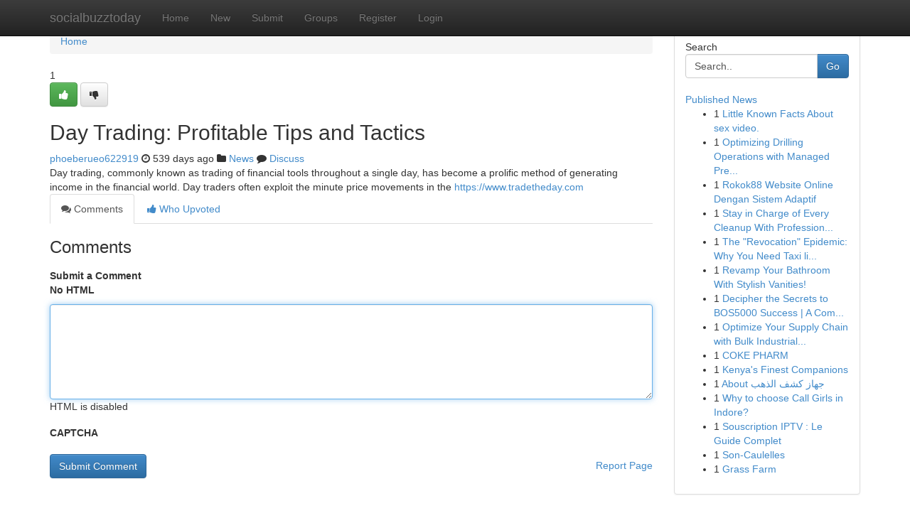

--- FILE ---
content_type: text/html; charset=UTF-8
request_url: https://socialbuzztoday.com/story2938792/day-trading-profitable-tips-and-tactics
body_size: 4912
content:
<!DOCTYPE html>
<html class="no-js" dir="ltr" xmlns="http://www.w3.org/1999/xhtml" xml:lang="en" lang="en"><head>

<meta http-equiv="Pragma" content="no-cache" />
<meta http-equiv="expires" content="0" />
<meta http-equiv="Content-Type" content="text/html; charset=UTF-8" />	
<title> Day Trading: Profitable Tips and Tactics</title>
<link rel="alternate" type="application/rss+xml" title="socialbuzztoday.com &raquo; Feeds 1" href="/rssfeeds.php?p=1" />
<link rel="alternate" type="application/rss+xml" title="socialbuzztoday.com &raquo; Feeds 2" href="/rssfeeds.php?p=2" />
<link rel="alternate" type="application/rss+xml" title="socialbuzztoday.com &raquo; Feeds 3" href="/rssfeeds.php?p=3" />
<link rel="alternate" type="application/rss+xml" title="socialbuzztoday.com &raquo; Feeds 4" href="/rssfeeds.php?p=4" />
<link rel="alternate" type="application/rss+xml" title="socialbuzztoday.com &raquo; Feeds 5" href="/rssfeeds.php?p=5" />
<link rel="alternate" type="application/rss+xml" title="socialbuzztoday.com &raquo; Feeds 6" href="/rssfeeds.php?p=6" />
<link rel="alternate" type="application/rss+xml" title="socialbuzztoday.com &raquo; Feeds 7" href="/rssfeeds.php?p=7" />
<link rel="alternate" type="application/rss+xml" title="socialbuzztoday.com &raquo; Feeds 8" href="/rssfeeds.php?p=8" />
<link rel="alternate" type="application/rss+xml" title="socialbuzztoday.com &raquo; Feeds 9" href="/rssfeeds.php?p=9" />
<link rel="alternate" type="application/rss+xml" title="socialbuzztoday.com &raquo; Feeds 10" href="/rssfeeds.php?p=10" />
<meta name="google-site-verification" content="m5VOPfs2gQQcZXCcEfUKlnQfx72o45pLcOl4sIFzzMQ" /><meta name="Language" content="en-us" />
<meta name="viewport" content="width=device-width, initial-scale=1.0">
<meta name="generator" content="Kliqqi" />

          <link rel="stylesheet" type="text/css" href="//netdna.bootstrapcdn.com/bootstrap/3.2.0/css/bootstrap.min.css">
             <link rel="stylesheet" type="text/css" href="https://cdnjs.cloudflare.com/ajax/libs/twitter-bootstrap/3.2.0/css/bootstrap-theme.css">
                <link rel="stylesheet" type="text/css" href="https://cdnjs.cloudflare.com/ajax/libs/font-awesome/4.1.0/css/font-awesome.min.css">
<link rel="stylesheet" type="text/css" href="/templates/bootstrap/css/style.css" media="screen" />

                         <script type="text/javascript" src="https://cdnjs.cloudflare.com/ajax/libs/modernizr/2.6.1/modernizr.min.js"></script>
<script type="text/javascript" src="https://cdnjs.cloudflare.com/ajax/libs/jquery/1.7.2/jquery.min.js"></script>
<style></style>
<link rel="alternate" type="application/rss+xml" title="RSS 2.0" href="/rss"/>
<link rel="icon" href="/favicon.ico" type="image/x-icon"/>
</head>

<body dir="ltr">

<header role="banner" class="navbar navbar-inverse navbar-fixed-top custom_header">
<div class="container">
<div class="navbar-header">
<button data-target=".bs-navbar-collapse" data-toggle="collapse" type="button" class="navbar-toggle">
    <span class="sr-only">Toggle navigation</span>
    <span class="fa fa-ellipsis-v" style="color:white"></span>
</button>
<a class="navbar-brand" href="/">socialbuzztoday</a>	
</div>
<span style="display: none;"><a href="/forum">forum</a></span>
<nav role="navigation" class="collapse navbar-collapse bs-navbar-collapse">
<ul class="nav navbar-nav">
<li ><a href="/">Home</a></li>
<li ><a href="/new">New</a></li>
<li ><a href="/submit">Submit</a></li>
                    
<li ><a href="/groups"><span>Groups</span></a></li>
<li ><a href="/register"><span>Register</span></a></li>
<li ><a data-toggle="modal" href="#loginModal">Login</a></li>
</ul>
	

</nav>
</div>
</header>
<!-- START CATEGORIES -->
<div class="subnav" id="categories">
<div class="container">
<ul class="nav nav-pills"><li class="category_item"><a  href="/">Home</a></li></ul>
</div>
</div>
<!-- END CATEGORIES -->
	
<div class="container">
	<section id="maincontent"><div class="row"><div class="col-md-9">

<ul class="breadcrumb">
	<li><a href="/">Home</a></li>
</ul>

<div itemscope itemtype="http://schema.org/Article" class="stories" id="xnews-2938792" >


<div class="story_data">
<div class="votebox votebox-published">

<div itemprop="aggregateRating" itemscope itemtype="http://schema.org/AggregateRating" class="vote">
	<div itemprop="ratingCount" class="votenumber">1</div>
<div id="xvote-3" class="votebutton">
<!-- Already Voted -->
<a class="btn btn-default btn-success linkVote_3" href="/login" title=""><i class="fa fa-white fa-thumbs-up"></i></a>
<!-- Bury It -->
<a class="btn btn-default linkVote_3" href="/login"  title="" ><i class="fa fa-thumbs-down"></i></a>


</div>
</div>
</div>
<div class="title" id="title-3">
<span itemprop="name">

<h2 id="list_title"><span> Day Trading: Profitable Tips and Tactics</span></h2></span>	
<span class="subtext">

<span itemprop="author" itemscope itemtype="http://schema.org/Person">
<span itemprop="name">
<a href="/user/phoeberueo622919" rel="nofollow">phoeberueo622919</a> 
</span></span>
<i class="fa fa-clock-o"></i>
<span itemprop="datePublished">  539 days ago</span>

<script>
$(document).ready(function(){
    $("#list_title span").click(function(){
		window.open($("#siteurl").attr('href'), '', '');
    });
});
</script>

<i class="fa fa-folder"></i> 
<a href="/groups">News</a>

<span id="ls_comments_url-3">
	<i class="fa fa-comment"></i> <span id="linksummaryDiscuss"><a href="#discuss" class="comments">Discuss</a>&nbsp;</span>
</span> 





</div>
</div>
<span itemprop="articleBody">
<div class="storycontent">
	
<div class="news-body-text" id="ls_contents-3" dir="ltr">
Day trading, commonly known as trading of financial tools throughout a single day, has become a prolific method of generating income in the financial world. Day traders often exploit the minute price movements in the <a id="siteurl" target="_blank" href="https://www.tradetheday.com">https://www.tradetheday.com</a><div class="clearboth"></div> 
</div>
</div><!-- /.storycontent -->
</span>
</div>

<ul class="nav nav-tabs" id="storytabs">
	<li class="active"><a data-toggle="tab" href="#comments"><i class="fa fa-comments"></i> Comments</a></li>
	<li><a data-toggle="tab" href="#who_voted"><i class="fa fa-thumbs-up"></i> Who Upvoted</a></li>
</ul>


<div id="tabbed" class="tab-content">

<div class="tab-pane fade active in" id="comments" >
<h3>Comments</h3>
<a name="comments" href="#comments"></a>
<ol class="media-list comment-list">

<a name="discuss"></a>
<form action="" method="post" id="thisform" name="mycomment_form">
<div class="form-horizontal">
<fieldset>
<div class="control-group">
<label for="fileInput" class="control-label">Submit a Comment</label>
<div class="controls">

<p class="help-inline"><strong>No HTML  </strong></p>
<textarea autofocus name="comment_content" id="comment_content" class="form-control comment-form" rows="6" /></textarea>
<p class="help-inline">HTML is disabled</p>
</div>
</div>


<script>
var ACPuzzleOptions = {
   theme :  "white",
   lang :  "en"
};
</script>

<div class="control-group">
	<label for="input01" class="control-label">CAPTCHA</label>
	<div class="controls">
	<div id="solvemedia_display">
	<script type="text/javascript" src="https://api.solvemedia.com/papi/challenge.script?k=1G9ho6tcbpytfUxJ0SlrSNt0MjjOB0l2"></script>

	<noscript>
	<iframe src="http://api.solvemedia.com/papi/challenge.noscript?k=1G9ho6tcbpytfUxJ0SlrSNt0MjjOB0l2" height="300" width="500" frameborder="0"></iframe><br/>
	<textarea name="adcopy_challenge" rows="3" cols="40"></textarea>
	<input type="hidden" name="adcopy_response" value="manual_challenge"/>
	</noscript>	
</div>
<br />
</div>
</div>

<div class="form-actions">
	<input type="hidden" name="process" value="newcomment" />
	<input type="hidden" name="randkey" value="75578554" />
	<input type="hidden" name="link_id" value="3" />
	<input type="hidden" name="user_id" value="2" />
	<input type="hidden" name="parrent_comment_id" value="0" />
	<input type="submit" name="submit" value="Submit Comment" class="btn btn-primary" />
	<a href="https://remove.backlinks.live" target="_blank" style="float:right; line-height: 32px;">Report Page</a>
</div>
</fieldset>
</div>
</form>
</ol>
</div>
	
<div class="tab-pane fade" id="who_voted">
<h3>Who Upvoted this Story</h3>
<div class="whovotedwrapper whoupvoted">
<ul>
<li>
<a href="/user/phoeberueo622919" rel="nofollow" title="phoeberueo622919" class="avatar-tooltip"><img src="/avatars/Avatar_100.png" alt="" align="top" title="" /></a>
</li>
</ul>
</div>
</div>
</div>
<!-- END CENTER CONTENT -->


</div>

<!-- START RIGHT COLUMN -->
<div class="col-md-3">
<div class="panel panel-default">
<div id="rightcol" class="panel-body">
<!-- START FIRST SIDEBAR -->

<!-- START SEARCH BOX -->
<script type="text/javascript">var some_search='Search..';</script>
<div class="search">
<div class="headline">
<div class="sectiontitle">Search</div>
</div>

<form action="/search" method="get" name="thisform-search" class="form-inline search-form" role="form" id="thisform-search" >

<div class="input-group">

<input type="text" class="form-control" tabindex="20" name="search" id="searchsite" value="Search.." onfocus="if(this.value == some_search) {this.value = '';}" onblur="if (this.value == '') {this.value = some_search;}"/>

<span class="input-group-btn">
<button type="submit" tabindex="21" class="btn btn-primary custom_nav_search_button" />Go</button>
</span>
</div>
</form>

<div style="clear:both;"></div>
<br />
</div>
<!-- END SEARCH BOX -->

<!-- START ABOUT BOX -->

	


<div class="headline">
<div class="sectiontitle"><a href="/">Published News</a></div>
</div>
<div class="boxcontent">
<ul class="sidebar-stories">

<li>
<span class="sidebar-vote-number">1</span>	<span class="sidebar-article"><a href="https://socialbuzztoday.com/story6407310/little-known-facts-about-sex-video" class="sidebar-title">Little Known Facts About sex video.</a></span>
</li>
<li>
<span class="sidebar-vote-number">1</span>	<span class="sidebar-article"><a href="https://socialbuzztoday.com/story6407309/optimizing-drilling-operations-with-managed-pressure-drilling" class="sidebar-title">Optimizing Drilling Operations with Managed Pre...</a></span>
</li>
<li>
<span class="sidebar-vote-number">1</span>	<span class="sidebar-article"><a href="https://socialbuzztoday.com/story6407308/rokok88-website-online-dengan-sistem-adaptif" class="sidebar-title">Rokok88 Website Online Dengan Sistem Adaptif</a></span>
</li>
<li>
<span class="sidebar-vote-number">1</span>	<span class="sidebar-article"><a href="https://socialbuzztoday.com/story6407307/stay-in-charge-of-every-cleanup-with-professional-dumpster-rental-services-from-dumpster-king" class="sidebar-title">Stay in Charge of Every Cleanup With Profession...</a></span>
</li>
<li>
<span class="sidebar-vote-number">1</span>	<span class="sidebar-article"><a href="https://socialbuzztoday.com/story6407306/the-revocation-epidemic-why-you-need-taxi-licensing-experts-to-save-your-badge-in-2026" class="sidebar-title">The &quot;Revocation&quot; Epidemic: Why You Need Taxi li...</a></span>
</li>
<li>
<span class="sidebar-vote-number">1</span>	<span class="sidebar-article"><a href="https://socialbuzztoday.com/story6407305/revamp-your-bathroom-with-stylish-vanities" class="sidebar-title">Revamp Your Bathroom With Stylish Vanities! </a></span>
</li>
<li>
<span class="sidebar-vote-number">1</span>	<span class="sidebar-article"><a href="https://socialbuzztoday.com/story6407304/decipher-the-secrets-to-bos5000-success-a-complete-guide-to-wins-triumph" class="sidebar-title">Decipher the Secrets to BOS5000 Success | A Com...</a></span>
</li>
<li>
<span class="sidebar-vote-number">1</span>	<span class="sidebar-article"><a href="https://socialbuzztoday.com/story6407303/optimize-your-supply-chain-with-bulk-industrial-chemicals" class="sidebar-title">Optimize Your Supply Chain with Bulk Industrial...</a></span>
</li>
<li>
<span class="sidebar-vote-number">1</span>	<span class="sidebar-article"><a href="https://socialbuzztoday.com/story6407302/coke-pharm" class="sidebar-title">COKE PHARM</a></span>
</li>
<li>
<span class="sidebar-vote-number">1</span>	<span class="sidebar-article"><a href="https://socialbuzztoday.com/story6407301/kenya-s-finest-companions" class="sidebar-title">Kenya&#039;s Finest Companions</a></span>
</li>
<li>
<span class="sidebar-vote-number">1</span>	<span class="sidebar-article"><a href="https://socialbuzztoday.com/story6407300/about-جهاز-كشف-الذهب" class="sidebar-title">About جهاز كشف الذهب</a></span>
</li>
<li>
<span class="sidebar-vote-number">1</span>	<span class="sidebar-article"><a href="https://socialbuzztoday.com/story6407299/why-to-choose-call-girls-in-indore" class="sidebar-title">Why to choose Call Girls in Indore?</a></span>
</li>
<li>
<span class="sidebar-vote-number">1</span>	<span class="sidebar-article"><a href="https://socialbuzztoday.com/story6407298/souscription-iptv-le-guide-complet" class="sidebar-title">Souscription IPTV : Le Guide Complet</a></span>
</li>
<li>
<span class="sidebar-vote-number">1</span>	<span class="sidebar-article"><a href="https://socialbuzztoday.com/story6407297/son-caulelles" class="sidebar-title">Son-Caulelles </a></span>
</li>
<li>
<span class="sidebar-vote-number">1</span>	<span class="sidebar-article"><a href="https://socialbuzztoday.com/story6407296/grass-farm" class="sidebar-title">Grass Farm</a></span>
</li>

</ul>
</div>

<!-- END SECOND SIDEBAR -->
</div>
</div>
</div>
<!-- END RIGHT COLUMN -->
</div></section>
<hr>

<!--googleoff: all-->
<footer class="footer">
<div id="footer">
<span class="subtext"> Copyright &copy; 2026 | <a href="/search">Advanced Search</a> 
| <a href="/">Live</a>
| <a href="/">Tag Cloud</a>
| <a href="/">Top Users</a>
| Made with <a href="#" rel="nofollow" target="_blank">Kliqqi CMS</a> 
| <a href="/rssfeeds.php?p=1">All RSS Feeds</a> 
</span>
</div>
</footer>
<!--googleon: all-->


</div>
	
<!-- START UP/DOWN VOTING JAVASCRIPT -->
	
<script>
var my_base_url='http://socialbuzztoday.com';
var my_kliqqi_base='';
var anonymous_vote = false;
var Voting_Method = '1';
var KLIQQI_Visual_Vote_Cast = "Voted";
var KLIQQI_Visual_Vote_Report = "Buried";
var KLIQQI_Visual_Vote_For_It = "Vote";
var KLIQQI_Visual_Comment_ThankYou_Rating = "Thank you for rating this comment.";


</script>
<!-- END UP/DOWN VOTING JAVASCRIPT -->


<script type="text/javascript" src="https://cdnjs.cloudflare.com/ajax/libs/jqueryui/1.8.23/jquery-ui.min.js"></script>
<link href="https://cdnjs.cloudflare.com/ajax/libs/jqueryui/1.8.23/themes/base/jquery-ui.css" media="all" rel="stylesheet" type="text/css" />




             <script type="text/javascript" src="https://cdnjs.cloudflare.com/ajax/libs/twitter-bootstrap/3.2.0/js/bootstrap.min.js"></script>

<!-- Login Modal -->
<div class="modal fade" id="loginModal" tabindex="-1" role="dialog">
<div class="modal-dialog">
<div class="modal-content">
<div class="modal-header">
<button type="button" class="close" data-dismiss="modal" aria-hidden="true">&times;</button>
<h4 class="modal-title">Login</h4>
</div>
<div class="modal-body">
<div class="control-group">
<form id="signin" action="/login?return=/story2938792/day-trading-profitable-tips-and-tactics" method="post">

<div style="login_modal_username">
	<label for="username">Username/Email</label><input id="username" name="username" class="form-control" value="" title="username" tabindex="1" type="text">
</div>
<div class="login_modal_password">
	<label for="password">Password</label><input id="password" name="password" class="form-control" value="" title="password" tabindex="2" type="password">
</div>
<div class="login_modal_remember">
<div class="login_modal_remember_checkbox">
	<input id="remember" style="float:left;margin-right:5px;" name="persistent" value="1" tabindex="3" type="checkbox">
</div>
<div class="login_modal_remember_label">
	<label for="remember" style="">Remember</label>
</div>
<div style="clear:both;"></div>
</div>
<div class="login_modal_login">
	<input type="hidden" name="processlogin" value="1"/>
	<input type="hidden" name="return" value=""/>
	<input class="btn btn-primary col-md-12" id="signin_submit" value="Sign In" tabindex="4" type="submit">
</div>
    
<hr class="soften" id="login_modal_spacer" />
	<div class="login_modal_forgot"><a class="btn btn-default col-md-12" id="forgot_password_link" href="/login">Forgotten Password?</a></div>
	<div class="clearboth"></div>
</form>
</div>
</div>
</div>
</div>
</div>

<script>$('.avatar-tooltip').tooltip()</script>
<script defer src="https://static.cloudflareinsights.com/beacon.min.js/vcd15cbe7772f49c399c6a5babf22c1241717689176015" integrity="sha512-ZpsOmlRQV6y907TI0dKBHq9Md29nnaEIPlkf84rnaERnq6zvWvPUqr2ft8M1aS28oN72PdrCzSjY4U6VaAw1EQ==" data-cf-beacon='{"version":"2024.11.0","token":"e87e4732e918455d9f406a99b3ddd5ed","r":1,"server_timing":{"name":{"cfCacheStatus":true,"cfEdge":true,"cfExtPri":true,"cfL4":true,"cfOrigin":true,"cfSpeedBrain":true},"location_startswith":null}}' crossorigin="anonymous"></script>
</body>
</html>
